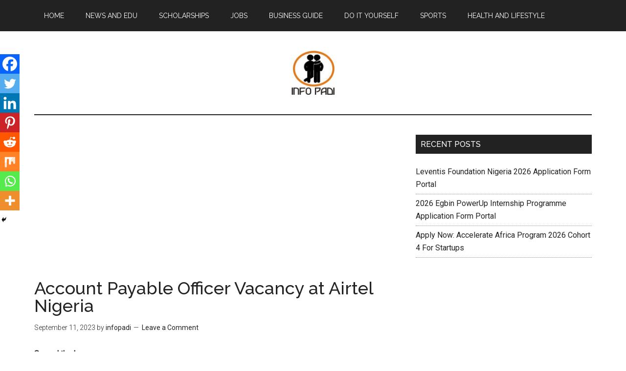

--- FILE ---
content_type: text/html; charset=utf-8
request_url: https://www.google.com/recaptcha/api2/aframe
body_size: 265
content:
<!DOCTYPE HTML><html><head><meta http-equiv="content-type" content="text/html; charset=UTF-8"></head><body><script nonce="nTJui920gkLjLFfekOh2sw">/** Anti-fraud and anti-abuse applications only. See google.com/recaptcha */ try{var clients={'sodar':'https://pagead2.googlesyndication.com/pagead/sodar?'};window.addEventListener("message",function(a){try{if(a.source===window.parent){var b=JSON.parse(a.data);var c=clients[b['id']];if(c){var d=document.createElement('img');d.src=c+b['params']+'&rc='+(localStorage.getItem("rc::a")?sessionStorage.getItem("rc::b"):"");window.document.body.appendChild(d);sessionStorage.setItem("rc::e",parseInt(sessionStorage.getItem("rc::e")||0)+1);localStorage.setItem("rc::h",'1769116749910');}}}catch(b){}});window.parent.postMessage("_grecaptcha_ready", "*");}catch(b){}</script></body></html>